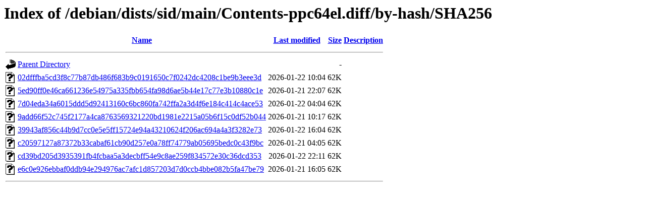

--- FILE ---
content_type: text/html;charset=UTF-8
request_url: http://ftp.tw.debian.org/debian/dists/sid/main/Contents-ppc64el.diff/by-hash/SHA256/
body_size: 872
content:
<!DOCTYPE HTML PUBLIC "-//W3C//DTD HTML 3.2 Final//EN">
<html>
 <head>
  <title>Index of /debian/dists/sid/main/Contents-ppc64el.diff/by-hash/SHA256</title>
 </head>
 <body>
<h1>Index of /debian/dists/sid/main/Contents-ppc64el.diff/by-hash/SHA256</h1>
  <table>
   <tr><th valign="top"><img src="/icons/blank.gif" alt="[ICO]"></th><th><a href="?C=N;O=D">Name</a></th><th><a href="?C=M;O=A">Last modified</a></th><th><a href="?C=S;O=A">Size</a></th><th><a href="?C=D;O=A">Description</a></th></tr>
   <tr><th colspan="5"><hr></th></tr>
<tr><td valign="top"><img src="/icons/back.gif" alt="[PARENTDIR]"></td><td><a href="/debian/dists/sid/main/Contents-ppc64el.diff/by-hash/">Parent Directory</a></td><td>&nbsp;</td><td align="right">  - </td><td>&nbsp;</td></tr>
<tr><td valign="top"><img src="/icons/unknown.gif" alt="[   ]"></td><td><a href="02dfffba5cd3f8c77b87db486f683b9c0191650c7f0242dc4208c1be9b3eee3d">02dfffba5cd3f8c77b87db486f683b9c0191650c7f0242dc4208c1be9b3eee3d</a></td><td align="right">2026-01-22 10:04  </td><td align="right"> 62K</td><td>&nbsp;</td></tr>
<tr><td valign="top"><img src="/icons/unknown.gif" alt="[   ]"></td><td><a href="5ed90ff0e46ca661236e54975a335fbb654fa98d6ae5b44e17c77e3b10880c1e">5ed90ff0e46ca661236e54975a335fbb654fa98d6ae5b44e17c77e3b10880c1e</a></td><td align="right">2026-01-21 22:07  </td><td align="right"> 62K</td><td>&nbsp;</td></tr>
<tr><td valign="top"><img src="/icons/unknown.gif" alt="[   ]"></td><td><a href="7d04eda34a6015ddd5d92413160c6bc860fa742ffa2a3d4f6e184c414c4ace53">7d04eda34a6015ddd5d92413160c6bc860fa742ffa2a3d4f6e184c414c4ace53</a></td><td align="right">2026-01-22 04:04  </td><td align="right"> 62K</td><td>&nbsp;</td></tr>
<tr><td valign="top"><img src="/icons/unknown.gif" alt="[   ]"></td><td><a href="9add66f52c745f2177a4ca8763569321220bd1981e2215a05b6f15c0df52b044">9add66f52c745f2177a4ca8763569321220bd1981e2215a05b6f15c0df52b044</a></td><td align="right">2026-01-21 10:17  </td><td align="right"> 62K</td><td>&nbsp;</td></tr>
<tr><td valign="top"><img src="/icons/unknown.gif" alt="[   ]"></td><td><a href="39943af856c44b9d7cc0e5e5ff15724e94a43210624f206ac694a4a3f3282e73">39943af856c44b9d7cc0e5e5ff15724e94a43210624f206ac694a4a3f3282e73</a></td><td align="right">2026-01-22 16:04  </td><td align="right"> 62K</td><td>&nbsp;</td></tr>
<tr><td valign="top"><img src="/icons/unknown.gif" alt="[   ]"></td><td><a href="c20597127a87372b33cabaf61cb90d257e0a78ff74779ab05695bedc0c43f9bc">c20597127a87372b33cabaf61cb90d257e0a78ff74779ab05695bedc0c43f9bc</a></td><td align="right">2026-01-21 04:05  </td><td align="right"> 62K</td><td>&nbsp;</td></tr>
<tr><td valign="top"><img src="/icons/unknown.gif" alt="[   ]"></td><td><a href="cd39bd205d3935391fb4fcbaa5a3decbff54e9c8ae259f834572e30c36dcd353">cd39bd205d3935391fb4fcbaa5a3decbff54e9c8ae259f834572e30c36dcd353</a></td><td align="right">2026-01-22 22:11  </td><td align="right"> 62K</td><td>&nbsp;</td></tr>
<tr><td valign="top"><img src="/icons/unknown.gif" alt="[   ]"></td><td><a href="e6c0e926ebbaf0ddb94e294976ac7afc1d857203d7d0ccb4bbe082b5fa47be79">e6c0e926ebbaf0ddb94e294976ac7afc1d857203d7d0ccb4bbe082b5fa47be79</a></td><td align="right">2026-01-21 16:05  </td><td align="right"> 62K</td><td>&nbsp;</td></tr>
   <tr><th colspan="5"><hr></th></tr>
</table>
</body></html>
